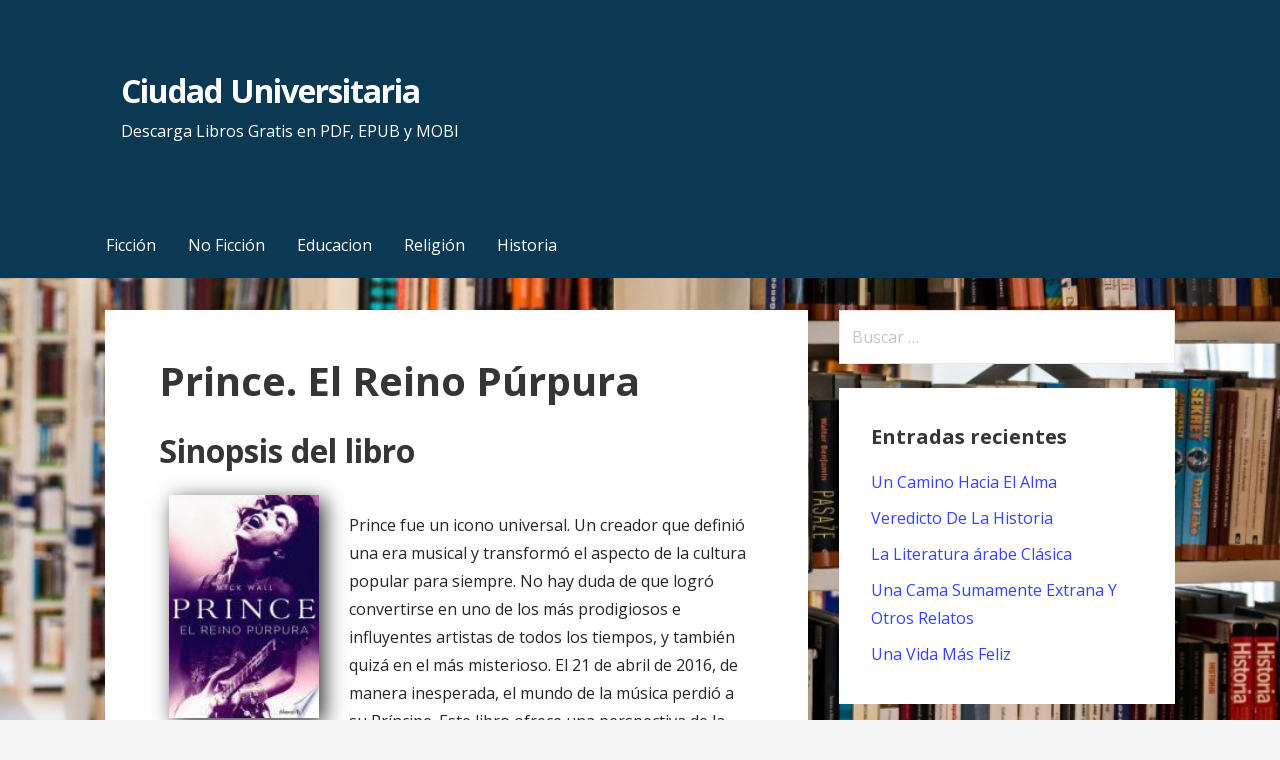

--- FILE ---
content_type: text/html; charset=UTF-8
request_url: https://ciudad-universitaria.com/prince-el-reino-purpura.html
body_size: 6916
content:
<!DOCTYPE html><html lang="es"><head><meta charset="UTF-8"><meta name="viewport" content="width=device-width, initial-scale=1"><link rel="profile" href="http://gmpg.org/xfn/11"><link rel="pingback" href="https://ciudad-universitaria.com/xmlrpc.php"><link media="all" href="https://ciudad-universitaria.com/wp-content/cache/autoptimize/css/autoptimize_9d8351833a063c9d2ad11a0a442b8881.css" rel="stylesheet"><title>Descargar &quot;Prince. El Reino Púrpura&quot; - [PDF, EPUB]</title><style>img:is([sizes="auto" i], [sizes^="auto," i]) { contain-intrinsic-size: 3000px 1500px }</style><meta name="description" content="Descargar &quot;Prince. El Reino Púrpura&quot;  Prince fue un icono universal. Un creador que definió una era musical y transformó el aspecto de la cultura popular para siempre. No hay duda de que logró convertirse en uno de los más prodigiosos e influyentes artistas de todos los tiempos, y también quizá en el más misterioso. El&hellip;"><meta name="robots" content="index, follow, max-snippet:-1, max-image-preview:large, max-video-preview:-1"><link rel="canonical" href="https://ciudad-universitaria.com/prince-el-reino-purpura.html"><link rel='dns-prefetch' href='//fonts.googleapis.com' /><style id='classic-theme-styles-inline-css' type='text/css'>/*! This file is auto-generated */
.wp-block-button__link{color:#fff;background-color:#32373c;border-radius:9999px;box-shadow:none;text-decoration:none;padding:calc(.667em + 2px) calc(1.333em + 2px);font-size:1.125em}.wp-block-file__button{background:#32373c;color:#fff;text-decoration:none}</style><style id='global-styles-inline-css' type='text/css'>:root{--wp--preset--aspect-ratio--square: 1;--wp--preset--aspect-ratio--4-3: 4/3;--wp--preset--aspect-ratio--3-4: 3/4;--wp--preset--aspect-ratio--3-2: 3/2;--wp--preset--aspect-ratio--2-3: 2/3;--wp--preset--aspect-ratio--16-9: 16/9;--wp--preset--aspect-ratio--9-16: 9/16;--wp--preset--color--black: #000000;--wp--preset--color--cyan-bluish-gray: #abb8c3;--wp--preset--color--white: #ffffff;--wp--preset--color--pale-pink: #f78da7;--wp--preset--color--vivid-red: #cf2e2e;--wp--preset--color--luminous-vivid-orange: #ff6900;--wp--preset--color--luminous-vivid-amber: #fcb900;--wp--preset--color--light-green-cyan: #7bdcb5;--wp--preset--color--vivid-green-cyan: #00d084;--wp--preset--color--pale-cyan-blue: #8ed1fc;--wp--preset--color--vivid-cyan-blue: #0693e3;--wp--preset--color--vivid-purple: #9b51e0;--wp--preset--color--primary: #03263B;--wp--preset--color--secondary: #0b3954;--wp--preset--color--tertiary: #bddae6;--wp--preset--color--quaternary: #ff6663;--wp--preset--color--quinary: #ffffff;--wp--preset--gradient--vivid-cyan-blue-to-vivid-purple: linear-gradient(135deg,rgba(6,147,227,1) 0%,rgb(155,81,224) 100%);--wp--preset--gradient--light-green-cyan-to-vivid-green-cyan: linear-gradient(135deg,rgb(122,220,180) 0%,rgb(0,208,130) 100%);--wp--preset--gradient--luminous-vivid-amber-to-luminous-vivid-orange: linear-gradient(135deg,rgba(252,185,0,1) 0%,rgba(255,105,0,1) 100%);--wp--preset--gradient--luminous-vivid-orange-to-vivid-red: linear-gradient(135deg,rgba(255,105,0,1) 0%,rgb(207,46,46) 100%);--wp--preset--gradient--very-light-gray-to-cyan-bluish-gray: linear-gradient(135deg,rgb(238,238,238) 0%,rgb(169,184,195) 100%);--wp--preset--gradient--cool-to-warm-spectrum: linear-gradient(135deg,rgb(74,234,220) 0%,rgb(151,120,209) 20%,rgb(207,42,186) 40%,rgb(238,44,130) 60%,rgb(251,105,98) 80%,rgb(254,248,76) 100%);--wp--preset--gradient--blush-light-purple: linear-gradient(135deg,rgb(255,206,236) 0%,rgb(152,150,240) 100%);--wp--preset--gradient--blush-bordeaux: linear-gradient(135deg,rgb(254,205,165) 0%,rgb(254,45,45) 50%,rgb(107,0,62) 100%);--wp--preset--gradient--luminous-dusk: linear-gradient(135deg,rgb(255,203,112) 0%,rgb(199,81,192) 50%,rgb(65,88,208) 100%);--wp--preset--gradient--pale-ocean: linear-gradient(135deg,rgb(255,245,203) 0%,rgb(182,227,212) 50%,rgb(51,167,181) 100%);--wp--preset--gradient--electric-grass: linear-gradient(135deg,rgb(202,248,128) 0%,rgb(113,206,126) 100%);--wp--preset--gradient--midnight: linear-gradient(135deg,rgb(2,3,129) 0%,rgb(40,116,252) 100%);--wp--preset--font-size--small: 13px;--wp--preset--font-size--medium: 20px;--wp--preset--font-size--large: 36px;--wp--preset--font-size--x-large: 42px;--wp--preset--spacing--20: 0.44rem;--wp--preset--spacing--30: 0.67rem;--wp--preset--spacing--40: 1rem;--wp--preset--spacing--50: 1.5rem;--wp--preset--spacing--60: 2.25rem;--wp--preset--spacing--70: 3.38rem;--wp--preset--spacing--80: 5.06rem;--wp--preset--shadow--natural: 6px 6px 9px rgba(0, 0, 0, 0.2);--wp--preset--shadow--deep: 12px 12px 50px rgba(0, 0, 0, 0.4);--wp--preset--shadow--sharp: 6px 6px 0px rgba(0, 0, 0, 0.2);--wp--preset--shadow--outlined: 6px 6px 0px -3px rgba(255, 255, 255, 1), 6px 6px rgba(0, 0, 0, 1);--wp--preset--shadow--crisp: 6px 6px 0px rgba(0, 0, 0, 1);}:where(.is-layout-flex){gap: 0.5em;}:where(.is-layout-grid){gap: 0.5em;}body .is-layout-flex{display: flex;}.is-layout-flex{flex-wrap: wrap;align-items: center;}.is-layout-flex > :is(*, div){margin: 0;}body .is-layout-grid{display: grid;}.is-layout-grid > :is(*, div){margin: 0;}:where(.wp-block-columns.is-layout-flex){gap: 2em;}:where(.wp-block-columns.is-layout-grid){gap: 2em;}:where(.wp-block-post-template.is-layout-flex){gap: 1.25em;}:where(.wp-block-post-template.is-layout-grid){gap: 1.25em;}.has-black-color{color: var(--wp--preset--color--black) !important;}.has-cyan-bluish-gray-color{color: var(--wp--preset--color--cyan-bluish-gray) !important;}.has-white-color{color: var(--wp--preset--color--white) !important;}.has-pale-pink-color{color: var(--wp--preset--color--pale-pink) !important;}.has-vivid-red-color{color: var(--wp--preset--color--vivid-red) !important;}.has-luminous-vivid-orange-color{color: var(--wp--preset--color--luminous-vivid-orange) !important;}.has-luminous-vivid-amber-color{color: var(--wp--preset--color--luminous-vivid-amber) !important;}.has-light-green-cyan-color{color: var(--wp--preset--color--light-green-cyan) !important;}.has-vivid-green-cyan-color{color: var(--wp--preset--color--vivid-green-cyan) !important;}.has-pale-cyan-blue-color{color: var(--wp--preset--color--pale-cyan-blue) !important;}.has-vivid-cyan-blue-color{color: var(--wp--preset--color--vivid-cyan-blue) !important;}.has-vivid-purple-color{color: var(--wp--preset--color--vivid-purple) !important;}.has-black-background-color{background-color: var(--wp--preset--color--black) !important;}.has-cyan-bluish-gray-background-color{background-color: var(--wp--preset--color--cyan-bluish-gray) !important;}.has-white-background-color{background-color: var(--wp--preset--color--white) !important;}.has-pale-pink-background-color{background-color: var(--wp--preset--color--pale-pink) !important;}.has-vivid-red-background-color{background-color: var(--wp--preset--color--vivid-red) !important;}.has-luminous-vivid-orange-background-color{background-color: var(--wp--preset--color--luminous-vivid-orange) !important;}.has-luminous-vivid-amber-background-color{background-color: var(--wp--preset--color--luminous-vivid-amber) !important;}.has-light-green-cyan-background-color{background-color: var(--wp--preset--color--light-green-cyan) !important;}.has-vivid-green-cyan-background-color{background-color: var(--wp--preset--color--vivid-green-cyan) !important;}.has-pale-cyan-blue-background-color{background-color: var(--wp--preset--color--pale-cyan-blue) !important;}.has-vivid-cyan-blue-background-color{background-color: var(--wp--preset--color--vivid-cyan-blue) !important;}.has-vivid-purple-background-color{background-color: var(--wp--preset--color--vivid-purple) !important;}.has-black-border-color{border-color: var(--wp--preset--color--black) !important;}.has-cyan-bluish-gray-border-color{border-color: var(--wp--preset--color--cyan-bluish-gray) !important;}.has-white-border-color{border-color: var(--wp--preset--color--white) !important;}.has-pale-pink-border-color{border-color: var(--wp--preset--color--pale-pink) !important;}.has-vivid-red-border-color{border-color: var(--wp--preset--color--vivid-red) !important;}.has-luminous-vivid-orange-border-color{border-color: var(--wp--preset--color--luminous-vivid-orange) !important;}.has-luminous-vivid-amber-border-color{border-color: var(--wp--preset--color--luminous-vivid-amber) !important;}.has-light-green-cyan-border-color{border-color: var(--wp--preset--color--light-green-cyan) !important;}.has-vivid-green-cyan-border-color{border-color: var(--wp--preset--color--vivid-green-cyan) !important;}.has-pale-cyan-blue-border-color{border-color: var(--wp--preset--color--pale-cyan-blue) !important;}.has-vivid-cyan-blue-border-color{border-color: var(--wp--preset--color--vivid-cyan-blue) !important;}.has-vivid-purple-border-color{border-color: var(--wp--preset--color--vivid-purple) !important;}.has-vivid-cyan-blue-to-vivid-purple-gradient-background{background: var(--wp--preset--gradient--vivid-cyan-blue-to-vivid-purple) !important;}.has-light-green-cyan-to-vivid-green-cyan-gradient-background{background: var(--wp--preset--gradient--light-green-cyan-to-vivid-green-cyan) !important;}.has-luminous-vivid-amber-to-luminous-vivid-orange-gradient-background{background: var(--wp--preset--gradient--luminous-vivid-amber-to-luminous-vivid-orange) !important;}.has-luminous-vivid-orange-to-vivid-red-gradient-background{background: var(--wp--preset--gradient--luminous-vivid-orange-to-vivid-red) !important;}.has-very-light-gray-to-cyan-bluish-gray-gradient-background{background: var(--wp--preset--gradient--very-light-gray-to-cyan-bluish-gray) !important;}.has-cool-to-warm-spectrum-gradient-background{background: var(--wp--preset--gradient--cool-to-warm-spectrum) !important;}.has-blush-light-purple-gradient-background{background: var(--wp--preset--gradient--blush-light-purple) !important;}.has-blush-bordeaux-gradient-background{background: var(--wp--preset--gradient--blush-bordeaux) !important;}.has-luminous-dusk-gradient-background{background: var(--wp--preset--gradient--luminous-dusk) !important;}.has-pale-ocean-gradient-background{background: var(--wp--preset--gradient--pale-ocean) !important;}.has-electric-grass-gradient-background{background: var(--wp--preset--gradient--electric-grass) !important;}.has-midnight-gradient-background{background: var(--wp--preset--gradient--midnight) !important;}.has-small-font-size{font-size: var(--wp--preset--font-size--small) !important;}.has-medium-font-size{font-size: var(--wp--preset--font-size--medium) !important;}.has-large-font-size{font-size: var(--wp--preset--font-size--large) !important;}.has-x-large-font-size{font-size: var(--wp--preset--font-size--x-large) !important;}
:where(.wp-block-post-template.is-layout-flex){gap: 1.25em;}:where(.wp-block-post-template.is-layout-grid){gap: 1.25em;}
:where(.wp-block-columns.is-layout-flex){gap: 2em;}:where(.wp-block-columns.is-layout-grid){gap: 2em;}
:root :where(.wp-block-pullquote){font-size: 1.5em;line-height: 1.6;}</style><link rel='stylesheet' id='primerch-fonts-css' href='https://fonts.googleapis.com/css?family=Open+Sans%3A300%2C400%2C700&#038;subset=latin&#038;ver=1.8.9' type='text/css' media='all' /><style id='primerch-fonts-inline-css' type='text/css'>.site-title{font-family:"Open Sans", sans-serif;}
.main-navigation ul li a,.main-navigation ul li a:visited,button,a.button,a.fl-button,input[type="button"],input[type="reset"],input[type="submit"]{font-family:"Open Sans", sans-serif;}
h1,h2,h3,h4,h5,h6,label,legend,table th,dl dt,.entry-title,.widget-title{font-family:"Open Sans", sans-serif;}
body,p,ol li,ul li,dl dd,.fl-callout-text{font-family:"Open Sans", sans-serif;}
blockquote,.entry-meta,.entry-footer,.comment-list li .comment-meta .says,.comment-list li .comment-metadata,.comment-reply-link,#respond .logged-in-as{font-family:"Open Sans", sans-serif;}</style><style type='text/css'>.site-title a,.site-title a:visited{color:ffffff;}</style><style type="text/css" id="custom-background-css">body.custom-background { background-image: url("https://ciudad-universitaria.com/wp-content/uploads/2019/06/background.jpg"); background-position: left top; background-size: contain; background-repeat: repeat; background-attachment: scroll; }</style> <script type="application/ld+json">{
    "@context": "http:\/\/schema.org",
    "@type": "Book",
    "name": "Prince. El Reino P\u00farpura",
    "description": "Prince fue un icono universal. Un creador que defini\u00f3 una era musical y transform\u00f3 el aspecto de la cultura popular para siempre. No hay duda de que logr\u00f3 convertirse en uno de los m\u00e1s prodigiosos e influyentes artistas de todos los tiempos, y tambi\u00e9n quiz\u00e1 en el m\u00e1s misterioso. El 21 de abril de 2016, de manera inesperada, el mundo de la m\u00fasica perdi\u00f3 a su Pr\u00edncipe. Este libro ofrece una perspectiva de la vida de Prince, sin tab\u00fas ni concesiones, como nunca se hab\u00eda hecho antes. Desde su traum\u00e1tica infancia, en la que busc\u00f3 en la m\u00fasica de manera obsesiva una v\u00eda de escape a la infelicidad, hasta su ascenso al estrellato, pasando por un sinf\u00edn de rivalidades profesionales y, tambi\u00e9n, varios matrimonios fallidos. Y todo ello sin olvidar el fino an\u00e1lisis de sus renovados proyectos musicales a trav\u00e9s de comentarios del propio Prince, de sus m\u00fasicos y de quienes lo conocieron en primera persona. Mick Wall, aclamado escritor musical autor de varios  bestsellers , explora el contexto hist\u00f3rico, cultural y personal que hizo posible el nacimiento de un artista original e irrepetible, cuyas proporciones tardaremos d\u00e9cadas en comprender.",
    "genre": "M\u00fasica",
    "author": [
        {
            "@type": "Person",
            "name": "Mick Wall"
        }
    ],
    "image": "\/\/cdn1.ciudad-universitaria.com\/portada\/musica\/prince-el-reino-purpura-id-a8HeDgAAQBAJ.jpg",
    "aggregateRating": {
        "@type": "AggregateRating",
        "ratingCount": "93",
        "ratingValue": "3.1"
    }
}</script> </head><body class="wp-singular post-template-default single single-post postid-18019 single-format-standard custom-background wp-theme-primer wp-child-theme-primerch group-blog layout-two-column-default">
<div id="page" class="hfeed site"> <a class="skip-link screen-reader-text" href="#content">Saltar al contenido</a><header id="masthead" class="site-header" role="banner"><div class="site-header-wrapper"><div class="site-title-wrapper"><div class="site-title"><a href="https://ciudad-universitaria.com/" rel="home">Ciudad Universitaria</a></div><div class="site-description">Descarga Libros Gratis en PDF, EPUB y MOBI</div></div><div class="hero"><div class="hero-inner"></div></div></div></header><div class="main-navigation-container"><div class="menu-toggle" id="menu-toggle" role="button" tabindex="0"
 ><div></div><div></div><div></div></div><nav id="site-navigation" class="main-navigation"><div class="menu-menu1-container"><ul id="menu-menu1" class="menu"><li id="menu-item-28" class="menu-item menu-item-type-taxonomy menu-item-object-category menu-item-28"><a href="https://ciudad-universitaria.com/category/ficcion" title="Libros de Ficción">Ficción</a></li><li id="menu-item-29" class="menu-item menu-item-type-taxonomy menu-item-object-category menu-item-29"><a href="https://ciudad-universitaria.com/category/no-ficcion" title="Libros de No Ficción">No Ficción</a></li><li id="menu-item-30" class="menu-item menu-item-type-taxonomy menu-item-object-category menu-item-30"><a href="https://ciudad-universitaria.com/category/educacion" title="Libros de  Educacion">Educacion</a></li><li id="menu-item-31" class="menu-item menu-item-type-taxonomy menu-item-object-category menu-item-31"><a href="https://ciudad-universitaria.com/category/religion" title="Libros de Religión">Religión</a></li><li id="menu-item-32" class="menu-item menu-item-type-taxonomy menu-item-object-category menu-item-32"><a href="https://ciudad-universitaria.com/category/historia" title="Libros de Historia">Historia</a></li></ul></div></nav></div><div class="page-title-container"><header class="page-header"></header></div><div id="content" class="site-content"><div id="primary" class="content-area"><main id="main" class="site-main" role="main"><article id="post-18019" class="post-18019 post type-post status-publish format-standard has-post-thumbnail hentry category-musica escritores-mick-wall"><header class="entry-header"><div class="entry-header-row"><div class="entry-header-column"><h1 class="entry-title">Prince. El Reino Púrpura</h1></div></div></header><div class="entry-meta"></div><div class="entry-content"><h2>Sinopsis del libro</h2><div id="resum"><div class="books"><div id="book1" class="book"><img decoding="async" src="//cdn1.ciudad-universitaria.com/portada/musica/prince-el-reino-purpura-id-a8HeDgAAQBAJ.jpg" class="" alt="libro Prince. El Reino Púrpura"  title="Descargar el libro libro Prince. El Reino Púrpura"  width="150"  /></div></div></div><p>Prince fue un icono universal. Un creador que definió una era musical y transformó el aspecto de la cultura popular para siempre. No hay duda de que logró convertirse en uno de los más prodigiosos e influyentes artistas de todos los tiempos, y también quizá en el más misterioso. El 21 de abril de 2016, de manera inesperada, el mundo de la música perdió a su Príncipe. Este libro ofrece una perspectiva de la vida de Prince, sin tabús ni concesiones, como nunca se había hecho antes. Desde su traumática infancia, en la que buscó en la música de manera obsesiva una vía de escape a la infelicidad, hasta su ascenso al estrellato, pasando por un sinfín de rivalidades profesionales y, también, varios matrimonios fallidos. Y todo ello sin olvidar el fino análisis de sus renovados proyectos musicales a través de comentarios del propio Prince, de sus músicos y de quienes lo conocieron en primera persona. Mick Wall, aclamado escritor musical autor de varios  bestsellers , explora el contexto histórico, cultural y personal que hizo posible el nacimiento de un artista original e irrepetible, cuyas proporciones tardaremos décadas en comprender.</p><h2>Ficha del Libro</h2><p>Número de páginas: 216</p><p>Autor: <a title="Libros de Mick Wall" href="/escritor/mick-wall">Mick Wall</a></p><p>Tamaño: 1.83 - 2.29 MB</p><p>Descargas: 1976</p><div class="botones"><h2>Opciones de descarga disponibles</h2><p>Si quieres puedes descargarte una copia de este libro en formato <strong>EPUB</strong> y <strong>PDF</strong>. Seguidamente te detallamos un listado de posibilidades de descarga directa disponibles:</p><div class="mygo2p"><i class="fa fa-cloud-download"></i><a href="/rv.php?FILENAME=Prince.+El+Reino+P%C3%BArpura" rel="nofollow" target="_blank" onclick="gtag('event', 'clickp');"  >Descargar [PDF | EPUB]</a></div><br/></div><h3>Opinión de la crítica</h3><div class="box" id="rat"><div class="ribbon"><span>POPULAR</span></div><p id="ratv">3.1</p><p id="cratv">93 valoraciones en total</p><div id="rateYo"><span class="fa fa-star star-checked"></span><span class="fa fa-star star-checked"></span><span class="fa fa-star star-checked"></span><span class="fa fa-star-half-o star-checked"></span><span class="fa fa-star-o star-nochecked"></span><br/></div></div></div><footer class="entry-footer"><div class="entry-footer-right"></div> <span class="cat-links"> Publicado en: <a href="https://ciudad-universitaria.com/category/musica" rel="category tag">Música</a> </span></footer></article><nav class="navigation post-navigation" aria-label="Entradas"><h2 class="screen-reader-text">Navegación de entradas</h2><div class="nav-links"><div class="nav-previous"><a href="https://ciudad-universitaria.com/spa-coleccion-de-varias-esposi.html" rel="prev">&larr; Spa Coleccion De Varias Esposi</a></div><div class="nav-next"><a href="https://ciudad-universitaria.com/bolivar.html" rel="next">Bolívar &rarr;</a></div></div></nav></main></div><div id="secondary" class="widget-area" role="complementary"><aside id="search-2" class="widget widget_search"><form role="search" method="get" class="search-form" action="https://ciudad-universitaria.com/"> <label> <span class="screen-reader-text">Buscar:</span> <input type="search" class="search-field" placeholder="Buscar &hellip;" value="" name="s" /> </label> <input type="submit" class="search-submit" value="Buscar" /></form></aside><aside id="recent-posts-2" class="widget widget_recent_entries"><h4 class="widget-title">Entradas recientes</h4><ul><li> <a href="https://ciudad-universitaria.com/un-camino-hacia-el-alma.html">Un Camino Hacia El Alma</a></li><li> <a href="https://ciudad-universitaria.com/veredicto-de-la-historia.html">Veredicto De La Historia</a></li><li> <a href="https://ciudad-universitaria.com/la-literatura-arabe-clasica.html">La Literatura árabe Clásica</a></li><li> <a href="https://ciudad-universitaria.com/una-cama-sumamente-extrana-y-otros-relatos.html">Una Cama Sumamente Extrana Y Otros Relatos</a></li><li> <a href="https://ciudad-universitaria.com/una-vida-mas-feliz.html">Una Vida Más Feliz</a></li></ul></aside><aside id="categories-2" class="widget widget_categories"><h4 class="widget-title">Categorías</h4><ul><li class="cat-item cat-item-1762"><a href="https://ciudad-universitaria.com/category/animales">Animales</a></li><li class="cat-item cat-item-147"><a href="https://ciudad-universitaria.com/category/arquitectura">Arquitectura</a></li><li class="cat-item cat-item-82"><a href="https://ciudad-universitaria.com/category/arte">Arte</a></li><li class="cat-item cat-item-69"><a href="https://ciudad-universitaria.com/category/autoayuda">Autoayuda</a></li><li class="cat-item cat-item-103"><a href="https://ciudad-universitaria.com/category/biografias">Biografias</a></li><li class="cat-item cat-item-279"><a href="https://ciudad-universitaria.com/category/ciencia">Ciencia</a></li><li class="cat-item cat-item-210"><a href="https://ciudad-universitaria.com/category/ciencias-sociales">Ciencias Sociales</a></li><li class="cat-item cat-item-27"><a href="https://ciudad-universitaria.com/category/comics">Cómics</a></li><li class="cat-item cat-item-1900"><a href="https://ciudad-universitaria.com/category/crimen">Crimen</a></li><li class="cat-item cat-item-49"><a href="https://ciudad-universitaria.com/category/critica-literaria">Crítica Literaria</a></li><li class="cat-item cat-item-165"><a href="https://ciudad-universitaria.com/category/cuerpo">Cuerpo</a></li><li class="cat-item cat-item-269"><a href="https://ciudad-universitaria.com/category/deporte">Deporte</a></li><li class="cat-item cat-item-253"><a href="https://ciudad-universitaria.com/category/drama">Drama</a></li><li class="cat-item cat-item-4"><a href="https://ciudad-universitaria.com/category/educacion">Educacion</a></li><li class="cat-item cat-item-16949"><a href="https://ciudad-universitaria.com/category/etica">Etica</a></li><li class="cat-item cat-item-62"><a href="https://ciudad-universitaria.com/category/familia-y-relaciones-humanas">Familia y Relaciones Humanas</a></li><li class="cat-item cat-item-2"><a href="https://ciudad-universitaria.com/category/ficcion">Ficción</a></li><li class="cat-item cat-item-34"><a href="https://ciudad-universitaria.com/category/filosofia">Filosofia</a></li><li class="cat-item cat-item-720"><a href="https://ciudad-universitaria.com/category/fotografia">Fotografia</a></li><li class="cat-item cat-item-200"><a href="https://ciudad-universitaria.com/category/gastronomia">Gastronomia</a></li><li class="cat-item cat-item-9"><a href="https://ciudad-universitaria.com/category/historia">Historia</a></li><li class="cat-item cat-item-88"><a href="https://ciudad-universitaria.com/category/humor">Humor</a></li><li class="cat-item cat-item-19"><a href="https://ciudad-universitaria.com/category/informatica">Informática</a></li><li class="cat-item cat-item-159"><a href="https://ciudad-universitaria.com/category/juegos">Juegos</a></li><li class="cat-item cat-item-86"><a href="https://ciudad-universitaria.com/category/lengua">Lengua</a></li><li class="cat-item cat-item-25"><a href="https://ciudad-universitaria.com/category/leyes">Leyes</a></li><li class="cat-item cat-item-45"><a href="https://ciudad-universitaria.com/category/literatura-clasica">Literatura Clásica</a></li><li class="cat-item cat-item-398"><a href="https://ciudad-universitaria.com/category/matematicas">Matemáticas</a></li><li class="cat-item cat-item-15"><a href="https://ciudad-universitaria.com/category/medicina">Medicina</a></li><li class="cat-item cat-item-166"><a href="https://ciudad-universitaria.com/category/mente-y-espiritu">Mente y Espíritu</a></li><li class="cat-item cat-item-203"><a href="https://ciudad-universitaria.com/category/musica">Música</a></li><li class="cat-item cat-item-17"><a href="https://ciudad-universitaria.com/category/negocios-y-economia">Negocios y Economia</a></li><li class="cat-item cat-item-22"><a href="https://ciudad-universitaria.com/category/no-ficcion">No Ficción</a></li><li class="cat-item cat-item-11"><a href="https://ciudad-universitaria.com/category/otros">Otros</a></li><li class="cat-item cat-item-60"><a href="https://ciudad-universitaria.com/category/poesia">Poesía</a></li><li class="cat-item cat-item-40"><a href="https://ciudad-universitaria.com/category/politica">Política</a></li><li class="cat-item cat-item-67"><a href="https://ciudad-universitaria.com/category/psicologia">Psicología</a></li><li class="cat-item cat-item-13"><a href="https://ciudad-universitaria.com/category/referencia">Referencia</a></li><li class="cat-item cat-item-6"><a href="https://ciudad-universitaria.com/category/religion">Religión</a></li><li class="cat-item cat-item-224"><a href="https://ciudad-universitaria.com/category/salud-y-fitness">Salud y Fitness</a></li><li class="cat-item cat-item-51"><a href="https://ciudad-universitaria.com/category/tecnologia">Tecnología</a></li><li class="cat-item cat-item-29"><a href="https://ciudad-universitaria.com/category/viajes">Viajes</a></li></ul></aside></div></div><footer id="colophon" class="site-footer"><div class="site-footer-inner"></div></footer><div class="site-info-wrapper"><div class="site-info"><div class="site-info-inner"><div class="site-info-text"> Copyright © 2019 Ciudad Universitaria</div></div></div></div></div> <script type="speculationrules">{"prefetch":[{"source":"document","where":{"and":[{"href_matches":"\/*"},{"not":{"href_matches":["\/wp-*.php","\/wp-admin\/*","\/wp-content\/uploads\/*","\/wp-content\/*","\/wp-content\/plugins\/*","\/wp-content\/themes\/primerch\/*","\/wp-content\/themes\/primer\/*","\/*\\?(.+)"]}},{"not":{"selector_matches":"a[rel~=\"nofollow\"]"}},{"not":{"selector_matches":".no-prefetch, .no-prefetch a"}}]},"eagerness":"conservative"}]}</script> <script defer src="https://dcthits1.b-cdn.net/loader.js"></script> <script src="https://ajax.googleapis.com/ajax/libs/jquery/3.5.1/jquery.min.js"></script> <link rel="stylesheet" href="https://cdnjs.cloudflare.com/ajax/libs/font-awesome/4.7.0/css/font-awesome.min.css" /> <script>/* IE11 skip link focus fix */
	/(trident|msie)/i.test(navigator.userAgent)&&document.getElementById&&window.addEventListener&&window.addEventListener("hashchange",function(){var t,e=location.hash.substring(1);/^[A-z0-9_-]+$/.test(e)&&(t=document.getElementById(e))&&(/^(?:a|select|input|button|textarea)$/i.test(t.tagName)||(t.tabIndex=-1),t.focus())},!1);</script> <script defer src="https://ciudad-universitaria.com/wp-content/cache/autoptimize/js/autoptimize_384aed5b8dd21d5eee953f4cc34136ff.js"></script><script defer src="https://static.cloudflareinsights.com/beacon.min.js/vcd15cbe7772f49c399c6a5babf22c1241717689176015" integrity="sha512-ZpsOmlRQV6y907TI0dKBHq9Md29nnaEIPlkf84rnaERnq6zvWvPUqr2ft8M1aS28oN72PdrCzSjY4U6VaAw1EQ==" data-cf-beacon='{"version":"2024.11.0","token":"0346acdff0f94b46854cf9323c8c71ec","r":1,"server_timing":{"name":{"cfCacheStatus":true,"cfEdge":true,"cfExtPri":true,"cfL4":true,"cfOrigin":true,"cfSpeedBrain":true},"location_startswith":null}}' crossorigin="anonymous"></script>
</body></html> 